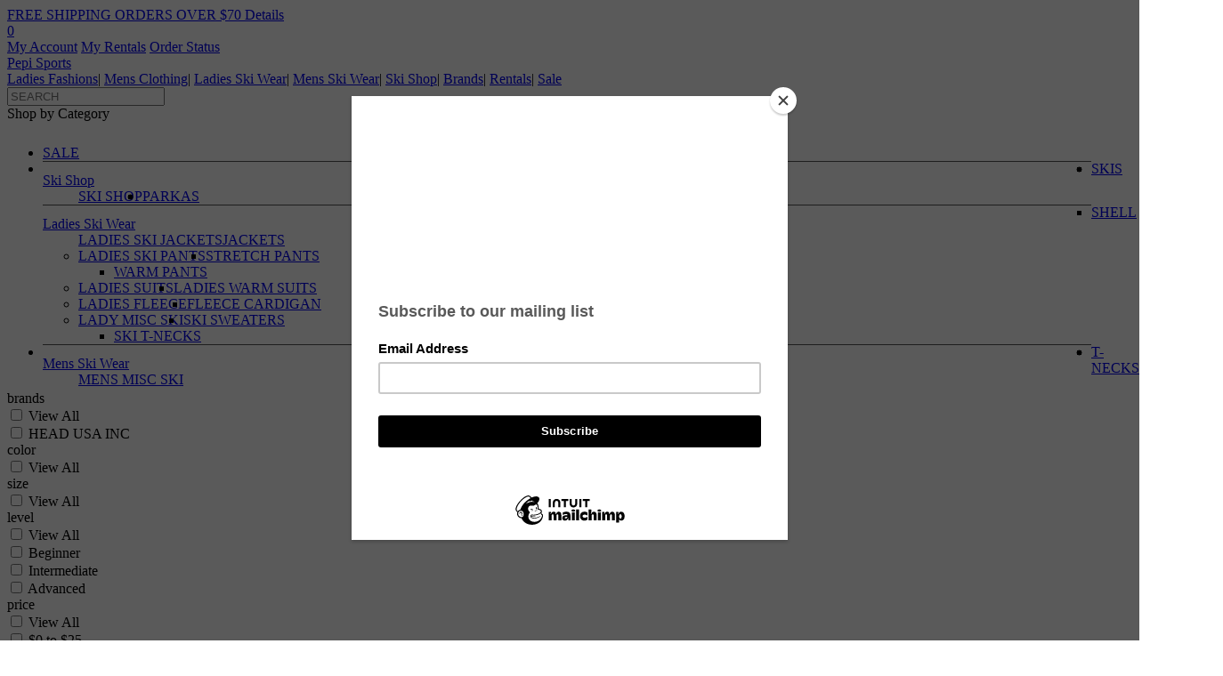

--- FILE ---
content_type: text/html; charset=UTF-8
request_url: https://pepisports.com/sale_ladies-ski-wear_ladies-ski-pants_warm-pants/
body_size: 16630
content:
<!DOCTYPE html>
<html>
<head>
	<meta http-equiv="content-type" content="text/html; charset=utf-8" />
	<meta name="description" content="" />
	<meta name="keywords" content="" />
	<meta name="robots" content="INDEX, FOLLOW" />
	
	<link type='text/css' rel='stylesheet' href='/include/style-1.1.1.css?t=1768726812' />
	<base href='https://pepisports.com/' />
	<meta name="_globalsign-domain-verification" content="qxaP8kMHq39y5cdb7Z8Q-aAtMatqOqDFW1G5BjIZ9d" />

	<title>Shop Sale on Pepi Sports</title>


	<link rel="shortcut icon" href="favicon.png" />
	<link href="https://fonts.googleapis.com/css?family=Barlow:300,400,500,600,700" rel="stylesheet">
	<link href="https://fonts.googleapis.com/css?family=Barlow+Condensed:300,400,500,600,700" rel="stylesheet">

	<script src="https://ajax.googleapis.com/ajax/libs/jquery/1.7.1/jquery.js" type="text/javascript"></script>
	

<!--
	<script src="/include/src/colorbox/jquery.colorbox.min.js" type="text/javascript"></script>
	<script src="/include/src/jQueryRotateCompressed.js" type="text/javascript"></script>
	<link type='text/css' rel='stylesheet' href='/include/src/colorbox/3/colorbox.css' />
-->
<script type="text/javascript">
	  var _gaq = _gaq || [];
	  _gaq.push(['_setAccount', 'UA-112892651-1']);
	  _gaq.push(['_trackPageview']);

	

	  (function() {
	    var ga = document.createElement('script'); ga.type = 'text/javascript'; ga.async = true;
	    //ga.src = ('https:' == document.location.protocol ? 'https://ssl' : 'http://www') + '.google-analytics.com/ga.js';
	    ga.src = ('https:' == document.location.protocol ? 'https://' : 'http://') + 'stats.g.doubleclick.net/dc.js';
	    var s = document.getElementsByTagName('script')[0]; s.parentNode.insertBefore(ga, s);
	  })();

	</script>
	<script type='text/javascript' src='https://www.google-analytics.com/analytics.js'></script>


<!-- Google tag (gtag.js) -->
<script async src="https://www.googletagmanager.com/gtag/js?id=G-98PR1KYCCH"></script>
<script>
  window.dataLayer = window.dataLayer || [];
  function gtag(){dataLayer.push(arguments);}
  gtag('js', new Date());

  gtag('config', 'G-98PR1KYCCH');
</script>


<!-- Facebook Pixel Code -->
<script>
setTimeout(function() {
!function(f,b,e,v,n,t,s)
{if(f.fbq)return;n=f.fbq=function(){n.callMethod?
n.callMethod.apply(n,arguments):n.queue.push(arguments)};
if(!f._fbq)f._fbq=n;n.push=n;n.loaded=!0;n.version='2.0';
n.queue=[];t=b.createElement(e);t.async=!0;
t.src=v;s=b.getElementsByTagName(e)[0];
s.parentNode.insertBefore(t,s)}(window,document,'script',
'https://connect.facebook.net/en_US/fbevents.js');

fbq('init', '273557144040051');
fbq('track', 'PageView');
}, 3000);
</script>
<noscript>
 <img height="1" width="1"
src="https://www.facebook.com/tr?id=273557144040051&ev=PageView
&noscript=1"/>
</noscript>
<!-- End Facebook Pixel Code -->

<!-- Google Tag Manager -->
<script>(function(w,d,s,l,i){w[l]=w[l]||[];w[l].push({'gtm.start':
new Date().getTime(),event:'gtm.js'});var f=d.getElementsByTagName(s)[0],
j=d.createElement(s),dl=l!='dataLayer'?'&l='+l:'';j.async=true;j.src=
'https://www.googletagmanager.com/gtm.js?id='+i+dl;f.parentNode.insertBefore(j,f);
})(window,document,'script','dataLayer','GTM-5FHFKB9');</script>
<!-- End Google Tag Manager -->


</head>
<body style='' class='pepisports'>
<div id="site_header_bg"></div>
<div id='site_header_container' class='site_bar_container'>
	<div id='site_header'>
		<div id='site_header_upper'>
			<div id='header_logo_container'>
				
<div id='wrap_header_shipping_info'><a href='javascript:void(0);' onclick='show_header_shipping(); return false;'>FREE SHIPPING ORDERS OVER &#36;70 <span>Details</span></a></div>
				
			</div>
			<div id='header_top_nav_container'>
				<a id='btn_cart_header' href='/checkout/my-cart/'>
					<span id='top_checkout_spacer' class='sliced'></span>
					<span id="top_checkout_counter" class='top_checkout_counter'>0</span>
				</a>
				<div id='wrap_nav_top_my-account'>
					<a id='btn_myaccount_header' href='/checkout/my-cart/' class='sliced'></a>
					<div id='wrap_my_menu'>
						<!--<a href='/favorites/' style='position:realtive;'><span id='top_favorites_counter'></span> <span>Likes</span></a>-->
						<a href='/my-account/'>My Account</a>
						<a href='/my-account/my-rentals/'>My Rentals</a>
						<a href='/order-status/'>Order Status</a>
					</div>
				</div>
			</div>
		</div><!-- end div#site_header_upper -->
		<div id='header_nav_outer'>
			<div id='headernav_logo_container'>
				<a id='nav_main_brands_-1' rel='brands_-1' href='/' class='sliced nav_main header_logo logo_pepi inactive'><span>Pepi Sports</span></a>
			</div>
			<div id='header_nav_container'>
				
		<a class='nav_main main_nav inactive' rel='ladies-fashions' id='nav_main_ladies-fashions' href='/ladies-fashions/'>Ladies Fashions</a><span class='main_nav'>|</span>
		<a class='nav_main main_nav inactive' rel='mens-clothing' id='nav_main_mens-clothing' href='/mens-clothing/'>Mens Clothing</a><span class='main_nav'>|</span>
		<a class='nav_main main_nav inactive' rel='ladies-ski-wear' id='nav_main_ladies-ski-wear' href='/ladies-ski-wear/'>Ladies Ski Wear</a><span class='main_nav'>|</span>
		<a class='nav_main main_nav inactive' rel='mens-ski-wear' id='nav_main_mens-ski-wear' href='mens-ski-wear/'>Mens Ski Wear</a><span class='main_nav'>|</span>
		<a class='nav_main main_nav inactive' rel='ski-shop' id='nav_main_ski-shop' href='/ski-shop/'>Ski Shop</a><span class='main_nav'>|</span>
		<a class='nav_main main_nav inactive' rel='brands' id='nav_main_brands' href='/brands/'>Brands</a><span class='main_nav'>|</span>
		<a class='nav_main main_nav inactive' rel='rentals' id='nav_main_rentals' href='/rentals/'>Rentals</a><span class='main_nav'>|</span>
		<a class='nav_main main_nav active' rel='sale' id='nav_main_sale' href='/sale/'>Sale</a>
			</div>
			<div id='nav_main_search_container'>
				<div class='wrap_search'>
					<input type='text' name='search_box' class='search_box' id='header_search' placeholder='SEARCH'/>
					<a class='sliced' id='search_submit' style='margin-left:0; float:right;' href='javascript:void(0);'>&nbsp;</a>
				</div>
			</div>
		</div>
	</div>
</div>


<div id='site_content'>
        <div class='sidenav_fixed' style='top:462px;'><div class='scrollbar-outer'>
		<div class='sidenav_wrapper_outer wrap_active_filters' id='wrap_active_filters' style='display:none;'>
			<div class='sidenav_wrapper_inner open'>
				<div class='sidenav_wrapper_title yanone_bold'><span class='sliced sidenav_wrapper_icon'></span><label>Active Filters</label></div>
				<div class='sidenav_wrapper_html inner-content scrollbar-dynamic'>
					
				</div>
			</div>
		</div>
		<div class='sidenav_wrapper_outer heading' id='sidenav_wrapper_outer_category'>
			<div class='sidenav_wrapper_inner open'>
				<div class='sidenav_wrapper_title yanone_bold'><label>Shop by Category</label></div>
				<div class='sidenav_wrapper_html inner-content scrollbar-dynamic'>
					<ul class='grid_sidenav grid_sidenav_l1' style='padding-top:10px;'><li class='l1'><a class='highlight' href='/sale/'>SALE</a><li class='l1'><a id='sidenav_400' style='float:left; width:95%; margin-top:0px; border-top:1px solid #555; padding-top:12px;' href='/sale_ski-shop/'>Ski Shop</a><ul class='grid_sidenav grid_sidenav_l2'><li class='l2' style='margin-bottom:0;'><a id='sidenav_400_402' style='float:left; margin-bottom:0; margin-top:0px;' href='/sale_ski-shop_ski-shop/'>SKI SHOP</a><ul class='grid_sidenav grid_sidenav_l3 grid_sidenav_multi'><li class='l3'><a id='sidenav_400_402_403' href='/sale_ski-shop_ski-shop_skis/'>SKIS</a><ul class='grid_sidenav grid_sidenav_l4'></ul></li></ul></li></ul></li><li class='l1'><a id='sidenav_300' style='float:left; width:95%; margin-top:0px; border-top:1px solid #555; padding-top:12px;' class='highlight' href='/sale_ladies-ski-wear/'>Ladies Ski Wear</a><ul class='grid_sidenav grid_sidenav_l2'><li class='l2' style='margin-bottom:0;'><a id='sidenav_300_118' style='float:left; margin-bottom:0; margin-top:0px;' href='/sale_ladies-ski-wear_ladies-ski-jkts/'>LADIES SKI JACKETS</a><ul class='grid_sidenav grid_sidenav_l3 grid_sidenav_multi'><li class='l3'><a id='sidenav_300_118_119' href='/sale_ladies-ski-wear_ladies-ski-jkts_parkas/'>PARKAS</a><ul class='grid_sidenav grid_sidenav_l4'></ul></li><li class='l3'><a id='sidenav_300_118_123' href='/sale_ladies-ski-wear_ladies-ski-jkts_shell-jackets/'>SHELL JACKETS</a><ul class='grid_sidenav grid_sidenav_l4'></ul></li></ul></li><li class='l2' style='margin-bottom:0;'><a id='sidenav_300_126' style='float:left; margin-bottom:0; margin-top:0px;' href='/sale_ladies-ski-wear_ladies-ski-pants/'>LADIES SKI PANTS</a><ul class='grid_sidenav grid_sidenav_l3 grid_sidenav_multi'><li class='l3'><a id='sidenav_300_126_127' href='/sale_ladies-ski-wear_ladies-ski-pants_stretch-pants/'>STRETCH PANTS</a><ul class='grid_sidenav grid_sidenav_l4'></ul></li><li class='l3'><a id='sidenav_300_126_128' class='highlight' href='/sale_ladies-ski-wear_ladies-ski-pants_warm-pants/'>WARM PANTS</a><ul class='grid_sidenav grid_sidenav_l4'></ul></li></ul></li><li class='l2' style='margin-bottom:0;'><a id='sidenav_300_120' style='float:left; margin-bottom:0; margin-top:0px;' href='/sale_ladies-ski-wear_ladies-suits/'>LADIES SUITS</a><ul class='grid_sidenav grid_sidenav_l3 grid_sidenav_multi'><li class='l3'><a id='sidenav_300_120_550' href='/sale_ladies-ski-wear_ladies-suits_ladies-warm-suits/'>LADIES WARM SUITS</a><ul class='grid_sidenav grid_sidenav_l4'></ul></li></ul></li><li class='l2' style='margin-bottom:0;'><a id='sidenav_300_124' style='float:left; margin-bottom:0; margin-top:0px;' href='/sale_ladies-ski-wear_ladies-fleece/'>LADIES FLEECE</a><ul class='grid_sidenav grid_sidenav_l3 grid_sidenav_multi'><li class='l3'><a id='sidenav_300_124_125' href='/sale_ladies-ski-wear_ladies-fleece_fleece-cardigan/'>FLEECE CARDIGAN</a><ul class='grid_sidenav grid_sidenav_l4'></ul></li></ul></li><li class='l2' style='margin-bottom:0;'><a id='sidenav_300_129' style='float:left; margin-bottom:0; margin-top:0px;' href='/sale_ladies-ski-wear_lady-misc-ski/'>LADY MISC SKI</a><ul class='grid_sidenav grid_sidenav_l3 grid_sidenav_multi'><li class='l3'><a id='sidenav_300_129_130' href='/sale_ladies-ski-wear_lady-misc-ski_ski-sweaters/'>SKI SWEATERS</a><ul class='grid_sidenav grid_sidenav_l4'></ul></li><li class='l3'><a id='sidenav_300_129_131' href='/sale_ladies-ski-wear_lady-misc-ski_ski-t-necks/'>SKI T-NECKS</a><ul class='grid_sidenav grid_sidenav_l4'></ul></li></ul></li></ul></li><li class='l1'><a id='sidenav_350' style='float:left; width:95%; margin-top:0px; border-top:1px solid #555; padding-top:12px;' href='/sale_mens-ski-wear/'>Mens Ski Wear</a><ul class='grid_sidenav grid_sidenav_l2'><li class='l2' style='margin-bottom:0;'><a id='sidenav_350_114' style='float:left; margin-bottom:0; margin-top:0px;' href='/sale_mens-ski-wear_mens-misc-ski/'>MENS MISC SKI</a><ul class='grid_sidenav grid_sidenav_l3 grid_sidenav_multi'><li class='l3'><a id='sidenav_350_114_116' href='/sale_mens-ski-wear_mens-misc-ski_t-necks/'>T-NECKS</a><ul class='grid_sidenav grid_sidenav_l4'></ul></li></ul></li></ul></li></ul>
				</div>
			</div>
		</div>
		<div class='sidenav_wrapper_outer' id='sidenav_wrapper_outer_brands'>
			<div class='sidenav_wrapper_inner closed'>
				<div class='sidenav_wrapper_title yanone_bold'><span class='sliced sidenav_wrapper_icon'></span><label>brands</label></div>
				<div class='sidenav_wrapper_html inner-content scrollbar-dynamic force_scroll'>
					<label class='text_only view_all'><input id='brands_view-all_cb' class='cb brands_view-all_cb' type='checkbox' name='brands' value='view-all'  /> View All</label><br><label class='text_only'><input id='brands_196_cb' class='cb brands_196_cb' type='checkbox' name='brands' value='196'  /> HEAD USA INC</label><br>
				</div>
			</div>
		</div>
		<div class='sidenav_wrapper_outer' id='sidenav_wrapper_outer_color'>
			<div class='sidenav_wrapper_inner closed'>
				<div class='sidenav_wrapper_title yanone_bold'><span class='sliced sidenav_wrapper_icon'></span><label>color</label></div>
				<div class='sidenav_wrapper_html inner-content scrollbar-dynamic'>
					<label class='text_only view_all'><input id='color_view-all_cb' class='cb color_view-all_cb' type='checkbox' name='color' value='view-all'  /> View All</label><br>
				</div>
			</div>
		</div>
		<div class='sidenav_wrapper_outer' id='sidenav_wrapper_outer_size'>
			<div class='sidenav_wrapper_inner closed'>
				<div class='sidenav_wrapper_title yanone_bold'><span class='sliced sidenav_wrapper_icon'></span><label>size</label></div>
				<div class='sidenav_wrapper_html inner-content scrollbar-dynamic'>
					<label class='text_only view_all'><input id='size_view-all_cb' class='cb size_view-all_cb' type='checkbox' name='size' value='view-all'  /> View All</label><br>
				</div>
			</div>
		</div>
		<div class='sidenav_wrapper_outer' id='sidenav_wrapper_outer_level'>
			<div class='sidenav_wrapper_inner closed'>
				<div class='sidenav_wrapper_title yanone_bold'><span class='sliced sidenav_wrapper_icon'></span><label>level</label></div>
				<div class='sidenav_wrapper_html inner-content scrollbar-dynamic'>
					<label class='text_only view_all'><input id='level_view-all_cb' class='cb level_view-all_cb' type='checkbox' name='level' value='view-all'  /> View All</label><br><label class='text_only'><input id='level_beginner_cb' class='cb level_beginner_cb' type='checkbox' name='level' value='beginner'  /> Beginner</label><br><label class='text_only'><input id='level_intermediate_cb' class='cb level_intermediate_cb' type='checkbox' name='level' value='intermediate'  /> Intermediate</label><br><label class='text_only'><input id='level_advanced_cb' class='cb level_advanced_cb' type='checkbox' name='level' value='advanced'  /> Advanced</label><br>
				</div>
			</div>
		</div>
		<div class='sidenav_wrapper_outer' id='sidenav_wrapper_outer_price'>
			<div class='sidenav_wrapper_inner closed'>
				<div class='sidenav_wrapper_title yanone_bold'><span class='sliced sidenav_wrapper_icon'></span><label>price</label></div>
				<div class='sidenav_wrapper_html inner-content scrollbar-dynamic'>
					<label class='text_only view_all'><input id='price_view-all_cb' class='cb price_view-all_cb' type='checkbox' name='price' value='view-all'  /> View All</label><br><label class='text_only'><input id='price_0-25_cb' class='cb price_0-25_cb' type='checkbox' name='price' value='0-25'  /> $0 to $25</label><br><label class='text_only'><input id='price_25-50_cb' class='cb price_25-50_cb' type='checkbox' name='price' value='25-50'  /> $25 to $50</label><br><label class='text_only'><input id='price_50-100_cb' class='cb price_50-100_cb' type='checkbox' name='price' value='50-100'  /> $50 to $100</label><br><label class='text_only'><input id='price_100-9999999_cb' class='cb price_100-9999999_cb' type='checkbox' name='price' value='100-9999999'  /> >$100</label><br>
				</div>
			</div>
		</div></div></div>
	<div id='site_content_inner'>
		
                <header id='mobile_header'>
                        <div id='mobile_header_inner'>
                                <a class='sliced' href='javascript:void(0);' id='mobile_header_btn'></a>
                                <a class='sliced' href='/' id='mobile_header_logo'></a>
                                <a class='sliced' href='javascript:void(0);' id='mobile_cart_btn' onClick='cart_added_wrap();'><span class='top_checkout_counter'>&nbsp;</span></a>
                                <a class='sliced' href='javascript:void(0);' id='mobile_header_search_btn' onClick='mobile_search_open();'></a>
                        </div>
                        <div id='mobile_header_search'>
                                <div id='mobile_header_search_inner'>
                                        <form method='post' action='/search/' style='display:inline;' onSubmit='mobile_search_submit(); return false;'>
                                                <input class='search' name='search' placeholder='What can we help you find?' value='' id='ipt_search_mobile' />
                                                <input type='submit' style='display:none;' />
                                        </form>
                                        <a href='javascript:void(0);' onClick='mobile_search_close();' id='mobile_header_search_close_btn'>X</a>
                                </div>
                        </div>
                </header><!-- end header#gbl_header -->
                <div id='mobile_subheader'>
                        <div id='mobile_subheader_inner'>
                                <div id='mobile_subheader_header'>
                                        <div id='mobile_subheader_breadcrumbtrail'><a href='/sale/' style=''>Sale</a> / <a href='/ladies-ski-wear/' style=''>Ladies Ski Wear</a> / <a href='/ladies-ski-wear_ladies-ski-pants/' style=''>LADIES SKI PANTS</a> / <a href='/ladies-ski-wear_ladies-ski-pants_warm-pants/' class='highlight'>WARM PANTS</a></div>
                                        <a id='mobile_subheader_close_btn'>X</a>
                                </div>
                                <div id='mobile_subheader_content'>
                                        
		<div class='sidenav_wrapper_outer wrap_active_filters' id='wrap_active_filters' style='display:none;'>
			<div class='sidenav_wrapper_inner open'>
				<div class='sidenav_wrapper_title yanone_bold'><span class='sliced sidenav_wrapper_icon'></span><label>Active Filters</label></div>
				<div class='sidenav_wrapper_html inner-content scrollbar-dynamic'>
					
				</div>
			</div>
		</div>
		<div class='sidenav_wrapper_outer heading' id='sidenav_wrapper_outer_category'>
			<div class='sidenav_wrapper_inner open'>
				<div class='sidenav_wrapper_title yanone_bold'><label>Shop by Category</label></div>
				<div class='sidenav_wrapper_html inner-content scrollbar-dynamic'>
					<ul class='grid_sidenav grid_sidenav_l1' style='padding-top:10px;'><li class='l1'><a class='highlight' href='/sale/'>SALE</a><li class='l1'><a id='sidenav_400' style='float:left; width:95%; margin-top:0px; border-top:1px solid #555; padding-top:12px;' href='/sale_ski-shop/'>Ski Shop</a><ul class='grid_sidenav grid_sidenav_l2'><li class='l2' style='margin-bottom:0;'><a id='sidenav_400_402' style='float:left; margin-bottom:0; margin-top:0px;' href='/sale_ski-shop_ski-shop/'>SKI SHOP</a><ul class='grid_sidenav grid_sidenav_l3 grid_sidenav_multi'><li class='l3'><a id='sidenav_400_402_403' href='/sale_ski-shop_ski-shop_skis/'>SKIS</a><ul class='grid_sidenav grid_sidenav_l4'></ul></li></ul></li></ul></li><li class='l1'><a id='sidenav_300' style='float:left; width:95%; margin-top:0px; border-top:1px solid #555; padding-top:12px;' class='highlight' href='/sale_ladies-ski-wear/'>Ladies Ski Wear</a><ul class='grid_sidenav grid_sidenav_l2'><li class='l2' style='margin-bottom:0;'><a id='sidenav_300_118' style='float:left; margin-bottom:0; margin-top:0px;' href='/sale_ladies-ski-wear_ladies-ski-jkts/'>LADIES SKI JACKETS</a><ul class='grid_sidenav grid_sidenav_l3 grid_sidenav_multi'><li class='l3'><a id='sidenav_300_118_119' href='/sale_ladies-ski-wear_ladies-ski-jkts_parkas/'>PARKAS</a><ul class='grid_sidenav grid_sidenav_l4'></ul></li><li class='l3'><a id='sidenav_300_118_123' href='/sale_ladies-ski-wear_ladies-ski-jkts_shell-jackets/'>SHELL JACKETS</a><ul class='grid_sidenav grid_sidenav_l4'></ul></li></ul></li><li class='l2' style='margin-bottom:0;'><a id='sidenav_300_126' style='float:left; margin-bottom:0; margin-top:0px;' href='/sale_ladies-ski-wear_ladies-ski-pants/'>LADIES SKI PANTS</a><ul class='grid_sidenav grid_sidenav_l3 grid_sidenav_multi'><li class='l3'><a id='sidenav_300_126_127' href='/sale_ladies-ski-wear_ladies-ski-pants_stretch-pants/'>STRETCH PANTS</a><ul class='grid_sidenav grid_sidenav_l4'></ul></li><li class='l3'><a id='sidenav_300_126_128' class='highlight' href='/sale_ladies-ski-wear_ladies-ski-pants_warm-pants/'>WARM PANTS</a><ul class='grid_sidenav grid_sidenav_l4'></ul></li></ul></li><li class='l2' style='margin-bottom:0;'><a id='sidenav_300_120' style='float:left; margin-bottom:0; margin-top:0px;' href='/sale_ladies-ski-wear_ladies-suits/'>LADIES SUITS</a><ul class='grid_sidenav grid_sidenav_l3 grid_sidenav_multi'><li class='l3'><a id='sidenav_300_120_550' href='/sale_ladies-ski-wear_ladies-suits_ladies-warm-suits/'>LADIES WARM SUITS</a><ul class='grid_sidenav grid_sidenav_l4'></ul></li></ul></li><li class='l2' style='margin-bottom:0;'><a id='sidenav_300_124' style='float:left; margin-bottom:0; margin-top:0px;' href='/sale_ladies-ski-wear_ladies-fleece/'>LADIES FLEECE</a><ul class='grid_sidenav grid_sidenav_l3 grid_sidenav_multi'><li class='l3'><a id='sidenav_300_124_125' href='/sale_ladies-ski-wear_ladies-fleece_fleece-cardigan/'>FLEECE CARDIGAN</a><ul class='grid_sidenav grid_sidenav_l4'></ul></li></ul></li><li class='l2' style='margin-bottom:0;'><a id='sidenav_300_129' style='float:left; margin-bottom:0; margin-top:0px;' href='/sale_ladies-ski-wear_lady-misc-ski/'>LADY MISC SKI</a><ul class='grid_sidenav grid_sidenav_l3 grid_sidenav_multi'><li class='l3'><a id='sidenav_300_129_130' href='/sale_ladies-ski-wear_lady-misc-ski_ski-sweaters/'>SKI SWEATERS</a><ul class='grid_sidenav grid_sidenav_l4'></ul></li><li class='l3'><a id='sidenav_300_129_131' href='/sale_ladies-ski-wear_lady-misc-ski_ski-t-necks/'>SKI T-NECKS</a><ul class='grid_sidenav grid_sidenav_l4'></ul></li></ul></li></ul></li><li class='l1'><a id='sidenav_350' style='float:left; width:95%; margin-top:0px; border-top:1px solid #555; padding-top:12px;' href='/sale_mens-ski-wear/'>Mens Ski Wear</a><ul class='grid_sidenav grid_sidenav_l2'><li class='l2' style='margin-bottom:0;'><a id='sidenav_350_114' style='float:left; margin-bottom:0; margin-top:0px;' href='/sale_mens-ski-wear_mens-misc-ski/'>MENS MISC SKI</a><ul class='grid_sidenav grid_sidenav_l3 grid_sidenav_multi'><li class='l3'><a id='sidenav_350_114_116' href='/sale_mens-ski-wear_mens-misc-ski_t-necks/'>T-NECKS</a><ul class='grid_sidenav grid_sidenav_l4'></ul></li></ul></li></ul></li></ul>
				</div>
			</div>
		</div>
		<div class='sidenav_wrapper_outer' id='sidenav_wrapper_outer_brands'>
			<div class='sidenav_wrapper_inner closed'>
				<div class='sidenav_wrapper_title yanone_bold'><span class='sliced sidenav_wrapper_icon'></span><label>brands</label></div>
				<div class='sidenav_wrapper_html inner-content scrollbar-dynamic force_scroll'>
					<label class='text_only view_all'><input id='brands_view-all_cb' class='cb brands_view-all_cb' type='checkbox' name='brands' value='view-all'  /> View All</label><br><label class='text_only'><input id='brands_196_cb' class='cb brands_196_cb' type='checkbox' name='brands' value='196'  /> HEAD USA INC</label><br>
				</div>
			</div>
		</div>
		<div class='sidenav_wrapper_outer' id='sidenav_wrapper_outer_color'>
			<div class='sidenav_wrapper_inner closed'>
				<div class='sidenav_wrapper_title yanone_bold'><span class='sliced sidenav_wrapper_icon'></span><label>color</label></div>
				<div class='sidenav_wrapper_html inner-content scrollbar-dynamic'>
					<label class='text_only view_all'><input id='color_view-all_cb' class='cb color_view-all_cb' type='checkbox' name='color' value='view-all'  /> View All</label><br>
				</div>
			</div>
		</div>
		<div class='sidenav_wrapper_outer' id='sidenav_wrapper_outer_size'>
			<div class='sidenav_wrapper_inner closed'>
				<div class='sidenav_wrapper_title yanone_bold'><span class='sliced sidenav_wrapper_icon'></span><label>size</label></div>
				<div class='sidenav_wrapper_html inner-content scrollbar-dynamic'>
					<label class='text_only view_all'><input id='size_view-all_cb' class='cb size_view-all_cb' type='checkbox' name='size' value='view-all'  /> View All</label><br>
				</div>
			</div>
		</div>
		<div class='sidenav_wrapper_outer' id='sidenav_wrapper_outer_level'>
			<div class='sidenav_wrapper_inner closed'>
				<div class='sidenav_wrapper_title yanone_bold'><span class='sliced sidenav_wrapper_icon'></span><label>level</label></div>
				<div class='sidenav_wrapper_html inner-content scrollbar-dynamic'>
					<label class='text_only view_all'><input id='level_view-all_cb' class='cb level_view-all_cb' type='checkbox' name='level' value='view-all'  /> View All</label><br><label class='text_only'><input id='level_beginner_cb' class='cb level_beginner_cb' type='checkbox' name='level' value='beginner'  /> Beginner</label><br><label class='text_only'><input id='level_intermediate_cb' class='cb level_intermediate_cb' type='checkbox' name='level' value='intermediate'  /> Intermediate</label><br><label class='text_only'><input id='level_advanced_cb' class='cb level_advanced_cb' type='checkbox' name='level' value='advanced'  /> Advanced</label><br>
				</div>
			</div>
		</div>
		<div class='sidenav_wrapper_outer' id='sidenav_wrapper_outer_price'>
			<div class='sidenav_wrapper_inner closed'>
				<div class='sidenav_wrapper_title yanone_bold'><span class='sliced sidenav_wrapper_icon'></span><label>price</label></div>
				<div class='sidenav_wrapper_html inner-content scrollbar-dynamic'>
					<label class='text_only view_all'><input id='price_view-all_cb' class='cb price_view-all_cb' type='checkbox' name='price' value='view-all'  /> View All</label><br><label class='text_only'><input id='price_0-25_cb' class='cb price_0-25_cb' type='checkbox' name='price' value='0-25'  /> $0 to $25</label><br><label class='text_only'><input id='price_25-50_cb' class='cb price_25-50_cb' type='checkbox' name='price' value='25-50'  /> $25 to $50</label><br><label class='text_only'><input id='price_50-100_cb' class='cb price_50-100_cb' type='checkbox' name='price' value='50-100'  /> $50 to $100</label><br><label class='text_only'><input id='price_100-9999999_cb' class='cb price_100-9999999_cb' type='checkbox' name='price' value='100-9999999'  /> >$100</label><br>
				</div>
			</div>
		</div>
                                </div>
                        </div>
                </div>

                <nav id='mobile_nav'>
                        <div style='float:left; width:100%; height:100%; overflow-y:auto' id='nav_inner'>
<a id='btn_close_mobile_nav'>X</a>


<UL id='ul_mobile_nav'>
                <li><a class='l1 expand_contract' href='javascript:void(0);'>Ladies Fashions<span class='btn_expand_contract'>+</span></a><ul><li><a href='/ladies-fashions/' class='l2'>New Arrivals</a></li><li><a class='l2 expand_contract' href='javascript:void(0);'>LADIES SPORTWEAR<span class='btn_expand_contract'>+</span></a><ul><li><a href='/ladies-fashions_ladies-sportwea/' class='l3'>New Arrivals</a></li><li><a class='l3' href=/ladies-fashions_ladies-sportwea_vests/>VESTS</a><li><a class='l3' href=/ladies-fashions_ladies-sportwea_jackets/>JACKETS</a><li><a class='l3' href=/ladies-fashions_ladies-sportwea_pants/>PANTS</a><li><a class='l3' href=/ladies-fashions_ladies-sportwea_stretch-pants-casual/>STRETCH PANTS CASUAL</a><li><a class='l3' href=/ladies-fashions_ladies-sportwea_solid-sweaters/>SOLID SWEATERS</a><li><a class='l3' href=/ladies-fashions_ladies-sportwea_blouses/>BLOUSES</a><li><a class='l3' href=/ladies-fashions_ladies-sportwea_t-shirts/>T-SHIRTS</a><li><a class='l3' href=/ladies-fashions_ladies-sportwea_tanktops/>TANKTOPS</a><li><a class='l3' href=/ladies-fashions_ladies-sportwea_ladies-dresses/>LADIES DRESSES</a><li><a class='l3' href=/ladies-fashions_ladies-sportwea_ladies-multi-sweaters/>LADIES MULTI SWEATERS</a><li><a class='l3' href=/ladies-fashions_ladies-sportwea_ladies-jeans/>LADIES JEANS</a></ul><!-- closing level 3 --></li><li><a class='l2 expand_contract' href='javascript:void(0);'>LADIES ACCESSORIES<span class='btn_expand_contract'>+</span></a><ul><li><a href='/ladies-fashions_ladies-accessor/' class='l3'>New Arrivals</a></li><li><a class='l3' href=/ladies-fashions_ladies-accessor_scarves/>SCARVES</a><li><a class='l3' href=/ladies-fashions_ladies-accessor_ladies-casual-gloves/>LADIES CASUAL GLOVES</a><li><a class='l3' href=/ladies-fashions_ladies-accessor_ladies-hats/>LADIES HATS</a></ul><!-- closing level 3 --></li><li><a class='l2 expand_contract' href='javascript:void(0);'>GIFTS<span class='btn_expand_contract'>+</span></a><ul><li><a href='/ladies-fashions_gifts/' class='l3'>New Arrivals</a></li><li><a class='l3' href=/ladies-fashions_gifts_gifts/>GIFTS</a></ul><!-- closing level 3 --></li></ul><!-- closing level 2 --></li>
                <li><a class='l1 expand_contract' href='javascript:void(0);'>Mens Clothing<span class='btn_expand_contract'>+</span></a><ul><li><a href='/mens-clothing/' class='l2'>New Arrivals</a></li><li><a class='l2 expand_contract' href='javascript:void(0);'>MENS SPORTWEAR<span class='btn_expand_contract'>+</span></a><ul><li><a href='/mens-clothing_mens-sportwear/' class='l3'>New Arrivals</a></li><li><a class='l3' href=/mens-clothing_mens-sportwear_mens-jackets/>MENS JACKETS</a></ul><!-- closing level 3 --></li></ul><!-- closing level 2 --></li>
                <li><a class='l1 expand_contract' href='javascript:void(0);'>Ladies Ski Wear<span class='btn_expand_contract'>+</span></a><ul><li><a href='/ladies-ski-wear/' class='l2'>New Arrivals</a></li><li><a class='l2 expand_contract' href='javascript:void(0);'>LADIES SKI JACKETS<span class='btn_expand_contract'>+</span></a><ul><li><a href='/ladies-ski-wear_ladies-ski-jkts/' class='l3'>New Arrivals</a></li><li><a class='l3' href=/ladies-ski-wear_ladies-ski-jkts_parkas/>PARKAS</a><li><a class='l3' href=/ladies-ski-wear_ladies-ski-jkts_ski-coats/>SKI COATS</a><li><a class='l3' href=/ladies-ski-wear_ladies-ski-jkts_shell-jackets/>SHELL JACKETS</a></ul><!-- closing level 3 --></li><li><a class='l2 expand_contract' href='javascript:void(0);'>LADIES SUITS<span class='btn_expand_contract'>+</span></a><ul><li><a href='/ladies-ski-wear_ladies-suits/' class='l3'>New Arrivals</a></li><li><a class='l3' href=/ladies-ski-wear_ladies-suits_stretch-suits/>STRETCH SUITS</a><li><a class='l3' href=/ladies-ski-wear_ladies-suits_ladies-warm-suits/>LADIES WARM SUITS</a></ul><!-- closing level 3 --></li><li><a class='l2 expand_contract' href='javascript:void(0);'>LADIES FLEECE<span class='btn_expand_contract'>+</span></a><ul><li><a href='/ladies-ski-wear_ladies-fleece/' class='l3'>New Arrivals</a></li><li><a class='l3' href=/ladies-ski-wear_ladies-fleece_fleece-cardigan/>FLEECE CARDIGAN</a><li><a class='l3' href=/ladies-ski-wear_ladies-fleece_ladies-fleece-t-necks/>LADIES FLEECE T-NECKS</a><li><a class='l3' href=/ladies-ski-wear_ladies-fleece_fleece-vests/>FLEECE VESTS</a></ul><!-- closing level 3 --></li><li><a class='l2 expand_contract' href='javascript:void(0);'>LADIES SKI PANTS<span class='btn_expand_contract'>+</span></a><ul><li><a href='/ladies-ski-wear_ladies-ski-pants/' class='l3'>New Arrivals</a></li><li><a class='l3' href=/ladies-ski-wear_ladies-ski-pants_stretch-pants/>STRETCH PANTS</a><li><a class='l3' href=/ladies-ski-wear_ladies-ski-pants_warm-pants/>WARM PANTS</a></ul><!-- closing level 3 --></li><li><a class='l2 expand_contract' href='javascript:void(0);'>LADY MISC SKI<span class='btn_expand_contract'>+</span></a><ul><li><a href='/ladies-ski-wear_lady-misc-ski/' class='l3'>New Arrivals</a></li><li><a class='l3' href=/ladies-ski-wear_lady-misc-ski_ski-sweaters/>SKI SWEATERS</a><li><a class='l3' href=/ladies-ski-wear_lady-misc-ski_ski-t-necks/>SKI T-NECKS</a><li><a class='l3' href=/ladies-ski-wear_lady-misc-ski_ski-mittens/>SKI MITTENS</a><li><a class='l3' href=/ladies-ski-wear_lady-misc-ski_ski-vests/>SKI VESTS</a><li><a class='l3' href=/ladies-ski-wear_lady-misc-ski_ladies-misc-skiwear/>LADIES MISC SKIWEAR</a></ul><!-- closing level 3 --></li><li><a class='l2 expand_contract' href='javascript:void(0);'>SKI ACCESSORIES<span class='btn_expand_contract'>+</span></a><ul><li><a href='/ladies-ski-wear_ski-accessories/' class='l3'>New Arrivals</a></li><li><a class='l3' href=/ladies-ski-wear_ski-accessories_fannypacks/>FANNYPACKS</a><li><a class='l3' href=/ladies-ski-wear_ski-accessories_apres-boots/>APRES BOOTS</a><li><a class='l3' href=/ladies-ski-wear_ski-accessories_goggles/>GOGGLES</a><li><a class='l3' href=/ladies-ski-wear_ski-accessories_leggings/>LEGGINGS</a><li><a class='l3' href=/ladies-ski-wear_ski-accessories_neckwarmer/>NECKWARMER</a><li><a class='l3' href=/ladies-ski-wear_ski-accessories_sweatshirts/>SWEATSHIRTS</a></ul><!-- closing level 3 --></li><li><a class='l2 expand_contract' href='javascript:void(0);'>HEADWEAR<span class='btn_expand_contract'>+</span></a><ul><li><a href='/ladies-ski-wear_headwear/' class='l3'>New Arrivals</a></li><li><a class='l3' href=/ladies-ski-wear_headwear_baseball-hats/>BASEBALL HATS</a><li><a class='l3' href=/ladies-ski-wear_headwear_beanie/>BEANIE</a><li><a class='l3' href=/ladies-ski-wear_headwear_fur-hats/>FUR HATS</a></ul><!-- closing level 3 --></li></ul><!-- closing level 2 --></li>
                <li><a class='l1 expand_contract' href='javascript:void(0);'>Mens Ski Wear<span class='btn_expand_contract'>+</span></a><ul><li><a href='/mens-ski-wear/' class='l2'>New Arrivals</a></li><li><a class='l2 expand_contract' href='javascript:void(0);'>MENS MISC SKI<span class='btn_expand_contract'>+</span></a><ul><li><a href='/mens-ski-wear_mens-misc-ski/' class='l3'>New Arrivals</a></li><li><a class='l3' href=/mens-ski-wear_mens-misc-ski_ski-sweaters/>SKI SWEATERS</a><li><a class='l3' href=/mens-ski-wear_mens-misc-ski_t-necks/>T-NECKS</a></ul><!-- closing level 3 --></li><li><a class='l2 expand_contract' href='javascript:void(0);'>MENS SKI PANTS<span class='btn_expand_contract'>+</span></a><ul><li><a href='/mens-ski-wear_mens-ski-pant/' class='l3'>New Arrivals</a></li><li><a class='l3' href=/mens-ski-wear_mens-ski-pant_warm-pants/>WARM PANTS</a><li><a class='l3' href=/mens-ski-wear_mens-ski-pant_mens-shell-pants/>MENS SHELL PANTS</a></ul><!-- closing level 3 --></li><li><a class='l2 expand_contract' href='javascript:void(0);'>MENS SKI JACKETS<span class='btn_expand_contract'>+</span></a><ul><li><a href='/mens-ski-wear_mens-ski-jackets/' class='l3'>New Arrivals</a></li><li><a class='l3' href=/mens-ski-wear_mens-ski-jackets_shell-jackets/>SHELL JACKETS</a><li><a class='l3' href=/mens-ski-wear_mens-ski-jackets_parkas/>PARKAS</a></ul><!-- closing level 3 --></li></ul><!-- closing level 2 --></li>
                <li><a class='l1 expand_contract' href='javascript:void(0);'>Ski Shop<span class='btn_expand_contract'>+</span></a><ul><li><a href='/ski-shop/' class='l2'>New Arrivals</a></li><li><a class='l2 expand_contract' href='javascript:void(0);'>SKI SHOP<span class='btn_expand_contract'>+</span></a><ul><li><a href='/ski-shop_ski-shop/' class='l3'>New Arrivals</a></li><li><a class='l3' href=/ski-shop_ski-shop_skis/>SKIS</a><li><a class='l3' href=/ski-shop_ski-shop_ski-binding-combo/>SKI & BINDING COMBO</a></ul><!-- closing level 3 --></li></ul><!-- closing level 2 --></li>
                <li><a class='l1 expand_contract' href='javascript:void(0);'>Rentals<span class='btn_expand_contract'>+</span></a><ul><li><a href='/rentals/' class='l2'>New Arrivals</a></li><li><a class='l2 expand_contract' href='javascript:void(0);'>Winter Rentals<span class='btn_expand_contract'>+</span></a><ul><li><a href='/rentals_winter-rentals/' class='l3'>New Arrivals</a></li><li><a class='l3' href=/rentals_winter-rentals_ski-rental-packages/>SKI RENTAL PACKAGES</a><li><a class='l3' href=/rentals_winter-rentals_snowboard-rental-packages/>SNOWBOARD RENTAL PACKAGES</a></ul><!-- closing level 3 --></li></ul><!-- closing level 2 --></li>
        <li><a class='l1 expand_contract' href='/sale/'>SALE</a></li>
</UL><!-- closing level 1 -->

<a href='/store-locator/' class='small_link'>STORE LOCATOR</a>
<a href='/checkout/my-cart/' class='small_link'>CART</a>
<a href='/my-account/' class='small_link'>MY ACCOUNT</a>
<a href='/my-account/my-rentals/' class='small_link'>MY RENTALS</a>
<a href='/order-status/' class='small_link'>ORDER STATUS</a>
<a href='/favorites/' class='small_link'>MY LIKES</a>
<a href='/customer-service/' class='small_link'>CUSTOMER SERVICE</a>
<a href='tel:(970) 476-5202' class='small_link' onclick="">Clothing: (970) 476-5202<BR><span style='font-weight:normal;'>(every day 9am-8pm)</span></a>
<a href='tel:(970) 476-5206' class='small_link' onclick="">Ski Shop: (970) 476-5206<BR><span style='font-weight:normal;'>(every day 9am-8pm)</span></a>
                        </div>
                </nav><!-- end nav#gbl_nav -->
                <div id="mobile_header_spacer"></div>

		<h1 class='seo'></h1>
		<h2 class='seo'></h2>
		<div class='seo'></div>
		
        <h1 class='invisible'></h1>
	<div class='banner_wrap'><img src='images/categories/890191366x400_header_category_skiwear_ladies_v01.jpg-01.jpg' /></div>
         	<div style='margin-top:4px;' id='grid_breadcrumbtrail' class='fullw'><a href='/sale/' style=''>Sale</a> / <a href='/ladies-ski-wear/' style=''>Ladies Ski Wear</a> / <a href='/ladies-ski-wear_ladies-ski-pants/' style=''>LADIES SKI PANTS</a> / <a href='/ladies-ski-wear_ladies-ski-pants_warm-pants/' class='highlight'>WARM PANTS</a></div>
        <div id='grid_spacer' style='float:left; width:2px; height:1300px;'>&nbsp;</div>
        <div id='grid_content' style='margin-top:7px;'>

                <a id='mobile_subheader_btn'><span>filter</span></a>
                <div id='mobile_active_filters_outer'><div id='mobile_active_filters' class='wrap_active_filters' style='display:none'>Active Filters<BR><div class='sidenav_wrapper_html'></div></div></div>

		
			<div class='menu_multifunc_wrap'>
				<div class='menu_multifunc' id='menu_sort'>
					<a class='btn center_reg' style='background:none; border:none;' href='/sale_ladies-ski-wear_ladies-ski-pants_warm-pants/' >
						<span class='filter_label'>SORT</span><span class='sliced filter_triangle'>&nbsp;</span>
					</a>
				</div>
			</div>
		<!--<a href='javascript:void(0);' onClick='get_refined_grid(0);' id='grid_go'>GO</a>-->

                        <div id='grid_share_wrap'>
				<label style='width:127px; margin-top:1px; font-size:14px; font-weight:bold;margin-right:3px;'>SHARE THIS PAGE</label>
				<a class='sliced detail_share' id='detail_email_share_alt' href='mailto:?subject=Check%20out%20these%20items%20on%20Pepi%20Sports&body=%2Fsale_ladies-ski-wear_ladies-ski-pants_warm-pants%2F' style='margin-right:3px;float:right!important;'>&nbsp;</a>
				<a class='sliced detail_share' id='detail_twitter_share_alt' href='https://twitter.com/share?via=pepisports&count=none&lang=en&counturl=https://pepisports.com/&url=http%3A%2F%2Fpepisports.com%2Fsale_ladies-ski-wear_ladies-ski-pants_warm-pants%2F%3Fbrands%3D%26color%3D%26size%3D%26level%3D%26price%3D%26sort%3Dnew' target='_blank' style='margin-right:3px;float:right!important;'>&nbsp;</a>
				<a class='sliced detail_share' id='detail_facebook_share_alt' href='https://www.facebook.com/sharer/sharer.php?s=100&p[url]=http%3A%2F%2Fpepisports.com%2Fsale_ladies-ski-wear_ladies-ski-pants_warm-pants%2F%3Fbrands%3D%26color%3D%26size%3D%26level%3D%26price%3D%26sort%3Dnew&p[title]=Shop+Sale+on+Pepi+Sports&p[images][0]=https%3A%2F%2Fpepisports.com%2Fimages%2Flogo-share.png' target='_blank' style='margin-right:3px;float:right!important;'>&nbsp;</a>
			</div>

                <div id='grid_container' style='float:left; margin-bottom:10px; width:100%;'>
		<div class='grid_item_container grid_item_container_5587' style_code='824304' color='BLK-OFF-WH' item_index='0' snipe='images/snipe_sale.png||top_left||61||37'>
			<div class='grid_item_image_container'>
			<div style='float: left; position: relative;' class='grid_item_relative'>
				<a href='/ladies-ski-wear_ladies-ski-pants_warm-pants/HEAD_USA_INC/LEGACY_PLAID_PANT/BLK-OFF-WH/824304/' onClick='open_item_detail("/ladies-ski-wear_ladies-ski-pants_warm-pants/HEAD_USA_INC/LEGACY_PLAID_PANT/BLK-OFF-WH/824304/", "824304", "BLK-OFF-WH"); return false;' class='grid_item_thumb' id='grid_item_thumb_0'><img id='productthumb_5587' src='/images/spacer.png' width='260' height='369' alt="HEAD USA INC LEGACY PLAID PANT  LADIES SKI PANTS WARM PANTS" style='cursor:pointer;' thumb='HEAD-LEGACY-PLAID-PANT-ladies-ski-wear-ladies-ski-pants-warm-pants-01.jpg' altview='HEAD-LEGACY-PLAID-PANT-ladies-ski-wear-ladies-ski-pants-warm-pants-02.jpg' /></a>
			</div>
		</div><div class='grid_item_info'><span class='grid_item_swatches' id='grid_item_swatches_5587'><a data-promotion-id="0" rel="HEAD-LEGACY-PLAID-PANT-ladies-ski-wear-ladies-ski-pants-warm-pants-01.jpg" alt="HEAD-LEGACY-PLAID-PANT-ladies-ski-wear-ladies-ski-pants-warm-pants-02.jpg" isnew='0' issale='1' price="%3Cspan+class%3D%27grid_price_lineththrough%27%3E%3Cspan+class%3D%27currency%27%3E%24%3C%2Fspan%3E590.00%3C%2Fspan%3E%3CBR%3E%3Cspan+class%3D%27grid_price_sale%27%3E%3Cspan+class%3D%27currency%27%3E%24%3C%2Fspan%3E295.00%3C%2Fspan%3E" id='swatch_5587' data-style-id='3702' data-variant_id='5587' class='swatch_link active' title="BLK-OFF WH" href='javascript:void(0);'><img src='images/spacer.png' rel='images/color_swatches/3302BLK-OFF-WH.jpg'>&nbsp;</a></span><a class='grid_item_label'>HEAD USA INC</a><BR><a class='grid_item_title' href='/ladies-ski-wear_ladies-ski-pants_warm-pants/HEAD_USA_INC/LEGACY_PLAID_PANT/BLK-OFF-WH/824304/' onClick='open_item_detail("/ladies-ski-wear_ladies-ski-pants_warm-pants/HEAD_USA_INC/LEGACY_PLAID_PANT/BLK-OFF-WH/824304/", "824304", "BLK-OFF-WH"); return false;'>LEGACY PLAID PANT<span id='wrap_buy_x_get_y_5587'></span><BR><span class='highlight'>SALE!</span></a><BR><span class='grid_item_price' id='grid_item_price_5587'><span class='grid_price_lineththrough'><span class='currency'>$</span>590.00</span><BR><span class='grid_price_sale'><span class='currency'>$</span>295.00</span></span><BR>
			</div>
		</div>
		</div>
                <div id='grid_container_loader' style='display:none;'>
                        <img src='images/detail_view_loader.gif' width='66' height='66' alt='Loading' style='float:left; margin:150px 0 0 367px;' />
                </div>
        </div>
	</div>
</div><!-- end div#site_content -->

<div id='site_footer_container'>
	<div id='site_footer'>
		<div id='site_footer_lid'>
			<a id='site_footer_logo' href='/' target='_blank' class='sliced'></a>
		</div>
		<div id='footer_mobile'>
		<div class='nav_containter' id='footer_contact'>
			<div id='footer_contact_inner'>
				<a href='javascript:olark("api.box.expand");' class='thin' id='btn_chat_now'>Chat Now</a>
				<div id='lbl_order_by_phone'>ORDER BY PHONE</div>
				<a id='btn_call_now' class='thin' href='tel:(970) 476-5202' onclick="">(970) 476-5202</a>
			</div>
		</div>

		<div class='nav_container yanone_light' id='footer_links'>
			<div id='footer_links_col1'>
				
			<a href='/ladies-fashions/'>Ladies Fashions</a><br />
			<a href='/mens-clothing/'>Mens Clothing</a><br />
			<a href='/ladies-ski-wear/'>Ladies Ski Wear</a><br />
			<a href='/mens-ski-wear/'>Mens Ski Wear</a><br />
			<a href='/ski-shop/'>Ski Shop</a><br />
			<a href='/brands/'>Brands</a><br />
			<a href='/rentals/'>Rentals</a><br />
			</div>
			<div id='footer_links_col2'>
				
			<a href='/'>Home</a><br />
			<a href='/brands/BOGNER-18/'>Bogner</a><br />
			<a href='/brands/SKEA-27/'>Skea</a><br />
			</div>
			<div id='footer_links_col3'>
				
			<a href='/my-cart/'>Cart</a> <br /> 
			<a href='/my-account/'>My Account</a> <br /> 
			<a href='/customer-service/'>Customer Service</a> <br /> 
			<a href='/customer-service/contact-us/'>About Us</a> <br /> 
			<a href='/store-locator/'>Where to Buy</a> <br /> 
			<a href='/dealers/'>Dealers</a> <br /> 
			<a href='/customer-service/warranty/'>Warranty</a> <br /> 
			<a href='/customer-service/contact-us/'>Contact Us</a> <br /> 
			</div>
			<br style='clear:left;'>
		</div>


		<div class='nav_container' id='footer_signup'>
			<div>
				<form method='post' action='/sale_ladies-ski-wear_ladies-ski-pants_warm-pants/' onSubmit='footer_signup_submit(); return false;' style='display:inline;'>
					<input type='text' name='search_box' class='search_box' id='ipt_footer_signup' value='' placeholder='Enter your email address' onFocus='footer_signup_focus(this, false);' onBlur='footer_signup_blur(this);' />
					<input type='submit' style='display:none;' />
				</form>
				<a id='nav_ff_signup_submit' href='javascript:void(0);' onClick='footer_signup_submit();'>JOIN</a>
			</div>
			<span id='footer_social'>
				<a href='http://www.facebook.com/pepisports' target='_blank' class='sliced footer_social' id='footer_facebook'>&nbsp;</a>
				<a href='http://instagram.com/pepisports' target='_blank' class='sliced footer_social' id='footer_instagram'>&nbsp;</a>
				<a href='https://www.youtube.com/pepisports' target='_blank' class='sliced footer_social' id='footer_youtube'>&nbsp;</a>
				<a href='http://pinterest.com/pepisports' target='_blank' class='sliced footer_social' id='footer_pinterest'>&nbsp;</a>
				<a href='http://twitter.com/pepisports' target='_blank' class='sliced footer_social' id='footer_twitter'>&nbsp;</a>
			</span><br />

		</div>


		</div><!-- end div#footer_mobile -->
		<div id='footer_desktop'><!-- end div#footer_desktop -->
			<div class='footer_row'>
				<div class='footer_col'>
					<span class='footer_col_head'>Orders</span><br>
					<a href='/checkout/my-cart/'>Cart</a><br>
					<a href='/my-account/'>My Account</a><br>
					<a href='/customer-service/contact-us/'>Contact Us</a><br>
				</div>
				<div class='footer_col'>
					<span class='footer_col_head'>Info</span><br>
					<a href='/customer-service/about/'>About Us</a><br>
					<a href='/customer-service/'>Customer Service</a><br>
				</div>
				<div class='footer_col' style='text-transform:none; width:250px;'>
					<span class='footer_col_head'>CONTACT</span><br>
					<P class='uncondensed' style='line-height:1em; font-size:0.9em; color:white; margin:0.2em 0;'>
						Pepi Sports<BR>231 Bridge Street<BR>Vail, CO 81657
					</P>
					<P class='uncondensed' style='font-size:0.9em; color:white; margin:0; padding:0;'>Open Daily</P>
					<P style='line-height:1em; color:white; margin-top:0.4em'>
						<a href='mailto:pepisports@pepisports.com'>pepisports@pepisports.com</a><BR>
						<BR>
						Equipment and rentals <a href='tel:(970) 476-5206' onclick="">(970) 476-5206</a><BR>
						Skiwear and sportswear <a href='tel:(970) 476-5202' onclick="">(970) 476-5202</a><BR>
						<a href='/customer-service/'>Customer Service</a><br>
					</p>
				</div>
			</div>
			<div class='footer_row'>
				<div id='footer_social_phone' class='sliced'>
					<div id='footer_social_desktop'>
						<a href='http://instagram.com/pepisports'    target='_blank' class='footer_desktop_social' id='footer_desktop_instagram'>&nbsp;</a>
						<a href='http://www.facebook.com/pepisports' target='_blank' class='footer_desktop_social' id='footer_desktop_facebook'>&nbsp;</a>
						<a href='http://twitter.com/pepisports'      target='_blank' class='footer_desktop_social' id='footer_desktop_twitter'>&nbsp;</a>
						<a href='https://www.youtube.com/pepisports'           target='_blank' class='footer_desktop_social' id='footer_desktop_youtube'>&nbsp;</a>
						<a href='http://pinterest.com/pepisports'    target='_blank' class='footer_desktop_social' id='footer_desktop_pinterest'>&nbsp;</a>
					</div>
					<a id='footer_desktop_phone' style='height:45px;' href='tel:(970) 476-5202' onclick="">&nbsp;</a>
					<a id='footer_desktop_phone_skishop' style='float:left;width:168px;height:45px;' href='tel:(970) 476-5206' onclick="">&nbsp;</a>
				</div>
				<div id='wrap_desktop_newsletter' class='sliced'>
					<form method='post' action='/sale_ladies-ski-wear_ladies-ski-pants_warm-pants/' onSubmit='desktop_signup_submit(); return false;' style='display:inline;'>
						<input type='text' name='search_box' class='search_box' id='ipt_desktop_signup' value='' placeholder='Enter your email address' onFocus='desktop_signup_focus(this, false);' onBlur='desktop_signup_blur(this);' />
						<input type='submit' style='display:none;' />
					</form>
					<a href='javascript:void(0);' onClick='desktop_signup_submit();'>&nbsp;</a>
				</div>
			</div>
		</div><!-- end div#footer_desktop -->
		<div style='float:left; width:100%; margin-top:8px; margin-bottom:15px;'>
			<div class='uncondensed' id='footer_copyright'>&copy; Pepi Sports, Inc All Rights Reserved. <sup>&reg;</sup> and <sup>&trade;</sup> designates U.S. trademark of Pepi Sports. </div>
			<a class='uncondensed' href='http://www.vonderland.com/' id='footer_credit' target='_blank'>site by Vonderland Studios</a>
		</div>
	</div><!-- end div#site_footer -->
</div><!-- end div#site_footer_container -->

<div class='interactivity_box' id="errorbox_outer"><span class='boxheader'><span>Oops</span><a href='javascript:close_error();'>CLOSE X</a></span><div id='errorbox'></div></div>
<!--
<span id='item_added_favorites'>&nbsp;</span>
<span id='item_added_cart'>&nbsp;</span>
-->
<div id='body_overlay'>&nbsp;</div>

<div id='document_shadow'>&nbsp;</div>
<a style='z-index:160;' class='sliced fw_close fw_close_header_shipping' id='fw_close_616328' rel='616328'></a>
<div style='z-index:155;' class='fw_wrap fw_wrap_header_shipping' id='fw_wrap_616328' rel='616328'>
        <div class='fw_inner'>
                <div id='fw_header_shipping' style='float:left; width:90%; margin-bottom:20px; margin-left:5%;'>
			
<div class='fw_header_shipping_title'><b>Free Standard Shipping</b> for orders over $70*</div>
<div class='fw_header_shipping_title'><b>Free In-Store Pickup</b> available at our store <a class='thin small underline tar' style='float:right; width:100%; color:white;' href='/customer-service/shipping-info/' target='_self'>Details</a></div>
                </div>
        </div>
</div>

<div style='display:none;' id='mobile_header_shipping_html'>FREE STANDARD SHIPPING for orders over $70*<br><br>FREE IN-STORE PICKUP at our store<br><br><br></div>
	<div class='submenu_container' id='sort_submenu'>
		<div class='submenu_inner' id='sort_submenu_inner'>
				<div class='grid_filter_col'><label><input id='sort_new_cb' class='cb' type='checkbox' name='sort' value='new'  checked /> Newest First</label><br><label><input id='sort_bestseller_cb' class='cb' type='checkbox' name='sort' value='bestseller'  /> Bestseller</label><br><label><input id='sort_price_lo_cb' class='cb' type='checkbox' name='sort' value='price_lo'  /> Price: Low to High</label><br><label><input id='sort_price_hi_cb' class='cb' type='checkbox' name='sort' value='price_hi'  /> Price: High to Low</label><br>
			</div>
		</div>
	</div>
		<div id='popup_item_detail' class='whitebg'>
				    <div id='popup_item_detail_loader'>
						  <img src='images/detail_view_loader.gif' width='66' height='66' style='float:left; margin:280px 0 0 442px;'  />
				    </div>
				    <div id='popup_item_detail_container'>
				    </div>
		</div><!-- end div#popup_item_detail -->

<script type='text/javascript' src='/include/src/jquery.jqzoom-core.js'></script>
<link rel='stylesheet' type='text/css' href='/include/src/jquery.jqzoom.css'>

<script type='text/javascript' src='/include/src/lazyload.js'></script>
<div id='shipping-wrapper' style='display:none;'>
        <div onclick='shipping_popup_close(); return false;' id='overlay_bg_shipping'></div>
        <div id='shipping_popup'>
                <a style='float:right; width:7%; height:40px;' href='#' onClick='shipping_popup_close(); return false;'>&nbsp;</a>
        </div>
</div>


	<a id='grid_quicklook' class='sliced' href='javascript:void(0);'>&nbsp;</a>
	<div id='site_share_wrap' style='display:none;'>
		<input type='text' value='http://pepisports.com/sale_ladies-ski-wear_ladies-ski-pants_warm-pants/?brands=&color=&size=&level=&price=&sort=new' id='site_share_ipt' />
		<a href='javascript:site_share_hide();' style='float:right; margin-right:5px; font-size:14px; font-weight:bold;'>x</a>
	</div>
	
<a href='javascript:window.scroll(0,0);' class='sliced' id='back_to_top'>&nbsp;</a>


                <div id='currency_picker_float'>
                        <a href="javascript:currency_change('US', 'USD');"><img src='images/flags/us.png' /> United States ($)</a>
                        <a href="javascript:currency_change('CA', 'CAD');"><img src='images/flags/ca.png' /> Canada (C$)</a>
                        <a href="javascript:currency_change('AU', 'AUD');"><img src='images/flags/au.png' /> Australia ($)</a>
                        <a href="javascript:currency_change('GB', 'GBP');"><img src='images/flags/gb.png' /> United Kingdom (&pound;)</a>
                        <a href="javascript:currency_change('JP', 'JPY');"><img src='images/flags/jp.png' /> Japan (&yen;)</a>
                        <a href="javascript:currency_change('DE', 'EUR');"><img src='images/flags/de.png' /> Germany (&euro;)</a>
                        <a href='/currencies/' style='border-top:1px solid #555;padding-top:4px;'>Show all Currencies</a>
                </div>

<!--<script type="text/javascript" src="//assets.pinterest.com/js/pinit.js"></script>-->
<script type='text/javascript'>

var current_action    = 'sale';
var current_subaction = '';
var gbl_protocol      = 'https';
var server_name       = 'pepisports.com';
var request_uri       = '/sale_ladies-ski-wear_ladies-ski-pants_warm-pants/';
var referrer          = '';
var isMobileBrowser   = false;

var gbl_twitter = 'pepisports';

</script>
<script type='text/javascript' src='/include/script-1.0.1.js?t=1768726812'></script>
<script type='text/javascript' src='/include/grid.js'></script>
<script type='text/javascript'>
var header_height = 160;
var banner_offset = 445; // the amount by which the sidenav is lowered were a banner to be displayed
var breadcrumb_offset = 0; // the amount by which the sidenav is lowered were a breadcrumbtrail should be displayed
var footer_height = 180;
var scrollY = 0;
var headerTop = 0;


var fw_open = [];


var subnav_current;
var onMainnav=false;
var onSubnav=false;
function nav_main_out(outOf) {
	if (!onMainnav && !onSubnav) {
		$('a.nav_main').removeClass('active').addClass('inactive');
		$('a#nav_main_'+current_action+', .header_logo_active').addClass('active').removeClass('inactive');
	}

	console.log(outOf);

        $('div.subnav_outer').not('div#'+subnav_current+'_subnav_outer').hide();

        if (!onSubnav && outOf == subnav_current) {
                $('div#'+subnav_current+'_subnav_outer').hide()
        }
}


function mobile_show_header_shipping() {
        alert($('#mobile_header_shipping_html').html().replace(/&amp;/g, '&').replace(/<br\s*[\/]?>/gi, '\n'));
}
function show_header_shipping() {
        var fw_wrap_header_shipping_margin_top = Math.round(   $('.fw_wrap_header_shipping').height() / -2  );
        $('.fw_wrap_header_shipping').css('margin-top', fw_wrap_header_shipping_margin_top);
        $('.fw_close_header_shipping').css('margin-top', fw_wrap_header_shipping_margin_top+3);

        $('.fw_wrap_header_shipping, .fw_close_header_shipping, #document_shadow').fadeIn();
        array_add_unique('fw_open', '616328');
}        function mobile_search_submit() {
                var search_string = jQuery.trim($('input#ipt_search_mobile').val().replace('&','__A__').replace('/','-_-').replace(' ', '+'));
                if (search_string != '') {
                        location.href = '/search/'+search_string+'/';
                }
        }
        function mobile_search_open() {
                body_overlay_in();
                $('#mobile_header_inner').hide();
                $('#mobile_header_search').show();
                $('#mobile_header').css('z-index', '5005');
                $('#ipt_search_mobile').focus();
        }
        function mobile_search_close() {
                body_overlay_out();
                $('#mobile_header_inner').show();
                $('#mobile_header_search').hide();
                $('#mobile_header').css('z-index', '10');
        }
			var grid_func = 'get_grid_sql_category';
			var grid_params = 'a:3:{i:0;s:14:"subcategory_id";i:1;s:3:"128";i:2;b:1;}';
		

// --------------------------------------------------------------------------------------------------------------------

var filter_hash = "#+brands=+color=+size=+level=+price=+sort=";

var grid_current_page = 1;
var grid_url_stem     = '/sale_ladies-ski-wear_ladies-ski-pants_warm-pants/';
var grid_lpp          = 9999999;


var aGrid_brands   = new Array();
aGrid_filters.push('brands');
aGrid_filters_multi.push('brands'); 

var aGrid_color   = new Array();
aGrid_filters.push('color');
aGrid_filters_multi.push('color'); 

var aGrid_size   = new Array();
aGrid_filters.push('size');
aGrid_filters_multi.push('size'); 

var aGrid_level   = new Array();
aGrid_filters.push('level');
aGrid_filters_multi.push('level'); 

var aGrid_price   = new Array();
aGrid_filters.push('price');
aGrid_filters_multi.push('price'); 

var sGrid_sort   = 'new';
aGrid_filters.push('sort');
var cur_dep_perma='sale';
var cur_dep_id='300';
var cur_cat_id='126';
var cur_sub_id='128';
var cur_sub_coll_id='0';
var cur_brand_id='';
var cur_coll_id='0';
var isPopup = true;

	var debugmode = false;
	var isIphone = false;
	
	var quicklook_style_code = '';
	var quicklook_color      = '';
        var grid_hasLoadedThumbs = new Array();


	var site_share_has_hovered_in = false;
	function site_share_auto_close() {
		if (!site_share_has_hovered_in) {
			site_share_hide();
		}
	}

	function site_share_hide() {
		$('div#site_share_wrap').hide();
		site_share_has_hovered_in = false;
	}

var aPromotion = new Array();
function set_sidenav() {
	jQuery('.sidenav_fixed').css('top', jQuery('.banner_wrap').height()+5+17+2+20+jQuery('#wrap_home_teaser').height());
}
	
 var search_string = ''; 

var price_factor  = '1';


/*
$(document).ready(function() {
	var columns = $('.subnav_column');
	columns.imagesLoaded(function() {
		$('.subnav_outer').show();
		columns.each(function() {
			$(this).height( $(this).height() );
		});
		$('.subnav_outer').hide();
		var container = $('.subnav_masonry');
		container.imagesLoaded(function() {
			container.masonry({ itemSelector: '.subnav_column' });
		});
	});
});
*/

$(document).ready(function() {
        top_nav_update_counter('checkout',  '0');
        top_nav_update_counter('favorites', '0');

	
        jQuery('.fw_close').click(function() {
                if (typeof(player) != 'undefined' && player != null) { player.play(); } // if the popup closes with the video player closed, the instance is destroyed. we need to resume playback before closing the popup

                var key = jQuery(this).attr('rel');
                jQuery('#fw_wrap_'+key).add(this).fadeOut();
                if (jQuery('#fw_wrap_'+key).hasClass('fw_wrap_grid')) {
                        var scrollTop = jQuery(window).scrollTop();
                        if (typeof(videoUpdateHash) != 'undefined' && videoUpdateHash) {
                                location.hash = '';
                        }
                        jQuery(window).scrollTop(scrollTop);
                }
                array_remove_by_val('fw_open', key);
                var open = 0;
                for (i in window['fw_open']){
                        if (typeof(window['fw_open'][i])!='function') { open++; }
                }
                if (open <= 0) {
                        jQuery('#document_shadow').fadeOut();
                }
        });
        //jQuery('.fw_wrap').click(function(e) { e.stopPropagation(); e.preventDefault(); });
        jQuery('#document_shadow').click(function(e) {
        console.log('click on document_shadow');
                var closebtn = jQuery('.fw_close');
                if (typeof(closebtn)!='undefined' && closebtn!=null) {
                        closebtn.trigger('click');
                }
        });

        jQuery(document).keyup(function(e) {
                if (e.keyCode == 27) {   // esc
                        var closebtn = $('.fw_close');
                        if (typeof(closebtn)!='undefined' && closebtn!=null) {
                                closebtn.trigger('click');
                        }
                }
        });

$('a.nav_main').hover(
        function() {
		onMainnav = true;
                subnav_current = $(this).attr('rel');
                $('div#'+$(this).attr('rel')+'_subnav_outer').show();
		$('a.nav_main').removeClass('active').addClass('inactive');
		$('a#nav_main_'+$(this).attr('rel')).addClass('active').removeClass('inactive');
        },
        function() {
		onMainnav = false;
                setTimeout("nav_main_out('"+$(this).attr('rel')+"');", 100);
        }
);
$('div.subnav_outer').hover(
        function() {
                subnav_current = $(this).attr('rel');
                onSubnav = true;
        },
        function() {
                subnav_current = '';
                $(this).hide();
                onSubnav = false;
		$('a.nav_main').removeClass('active').addClass('inactive');
		$('a#nav_main_'+current_action+', .header_logo_active').addClass('active').removeClass('inactive');
        }
);

$('div#wrap_nav_top_my-account').hover(
	function() { $('#wrap_my_menu').show(); },
	function() { $('#wrap_my_menu').hide(); }
);

				var timing = 200;
			 jQuery('.menu_multifunc')
				    .click(function() {

						  var type = get_type_from_menu(jQuery(this).attr('id'));
				if ($("#"+type+"_submenu").css('display') == 'none') {
					jQuery('.menu_multifunc').each(function() {  var type = get_type_from_menu(jQuery(this).attr('id')); menu_multifunc_hide(type); });

							menu_multifunc_over_state(get_type_to_menu_id(type), 1);

							var offset = jQuery(this).offset();
							  var menuLeft = (offset.left);



							jQuery('#'+get_type_to_submenu_id(type))
								.css({
									   "top": (offset.top)+jQuery(this).height()+"px",
									   "left": menuLeft+"px"
									   })
								.animate({
									   height: 'toggle'
									  }, timing, function() {});

				} else {
					menu_multifunc_hide(type);
				}

						  return false;
				    });

			 jQuery('.submenu_container').hover(function() { // OVER
						  var type = get_type_from_submenu(jQuery(this).attr('id'));
						  var menu_id = get_type_to_menu_id(type);
						  menu_multifunc_over_state(menu_id, 1);

						  jQuery(this).stop(true, true);

				    },function() {// OUT
						  var type = get_type_from_submenu(jQuery(this).attr('id'));
						  var menu_id = get_type_to_menu_id(type);
						  menu_multifunc_over_state(menu_id, 0);
				menu_multifunc_hide(type);
				    });




activate_grid_swatches();
grid_enable_snipes();
grid_make_images_swapable();
setTimeout("grid_enable_snipes();", 1000);



$('div.sidenav_wrapper_title').click(function() {
	var isOpen = $(this).parent().hasClass('open');
	if (isOpen) {
		$(this).parent().removeClass('open').addClass('closed').find('.sidenav_wrapper_html').slideUp();
		//$(this).find('span').html('+');
	} else {
		$(this).parent().removeClass('closed').addClass('open').find('.sidenav_wrapper_html').slideDown();
		//$(this).find('span').html('-');
	}
});

lazyload();
	

$('#signup-home-wrapper').fadeIn();



        //
        // QUICK LOOK
        grid_quicklook_init();
        grid_enable_quicklook();	//
	// LAZY LOADING
	$(window).scroll(grid_scroll_event_handler).trigger('scroll'); // for potential image loading at the scrolling event
	//
	// SIZE FILTER
	$('#size_submenu .grid_filter_col, #thickness_submenu .grid_filter_col').width('140px');

	//
	// SHARE
	$('a#detail_site_share').click(function() {

		$('div#site_share_wrap').show(); // have to show it in order for copy to clipboard to work
		if (copyfieldvalue('site_share_ipt')){
			$('div#site_share_wrap').hide();
			alert("Link copied to clipboard!");
		} else {
			var offset = $(this).offset();
			$('div#site_share_wrap').css({
			display: 'block',
			top:  (offset.top+$(this).height()+5)+"px",
			left: (offset.left-10)+"px"
			});
			var site_share_has_hovered_in = false;

			$('div#site_share_wrap input').select();

			setTimeout("site_share_auto_close()", 2500);
		}
	});
	$('div#site_share_wrap').hover(
		function(){
			site_share_has_hovered_in = true;
		},
		function() {
			//site_share_hide();
		}
	);

        $(document).click(function(e) {
                if (!$(e.target).parents().andSelf().is('div#site_share_wrap') &&
                    !$(e.target).parents().andSelf().is('input#site_share_ipt')  &&
                    !$(e.target).parents().andSelf().is('a#detail_site_share')) {
			site_share_hide();
                }
        });
        // -----------------------
	//
	//

set_sidenav();
setTimeout('set_sidenav();', 1000);
setTimeout('set_sidenav();', 2000);
setTimeout('set_sidenav();', 3000);
setTimeout('set_sidenav();', 4000);
setTimeout('set_sidenav();', 5000);
setTimeout('set_sidenav();', 6000);
setTimeout('set_sidenav();', 10000);

	var browser=navigator.sayswho;
	//browser="MSIE 8.0";
	var ie_pattern = /^MSIE (\d+)/gi;
	if (ie_pattern.test(browser)) {
		var ie_version = parseInt(RegExp.$1);
		if (ie_version >= 6 && ie_version < 10) {
			alert("Our site is optimized for IE10. You are using IE"+ie_version+". Please upgrade your browser or use Firefox, Chrome or Safari.");
		}
	}


	$(document).click(function(e) {
		if (!$(e.target).parents().andSelf().is('#cart_added_wrap')) {
			$('#cart_added_wrap').hide();
		}
	});
	$(document).keyup(function(e) {
		if (e.keyCode == 27) {   // esc
			$('#cart_added_wrap').hide();
		}
	});


	$('#header_search').val("").pressEnter(function() { $('a#search_submit').trigger('click'); });
        $('#ipt_search_mobile')
                .val("")
                .pressESC(function() {
                        mobile_search_close();
                })
                .pressEnter(function() {
                        mobile_search_submit();
                });

        scrollY = getScrollY();
        $(window).scroll(function() {
                var oldScrollY = scrollY;
                scrollY = getScrollY();
                headerHeight = 60;
                if (scrollY < oldScrollY) {
                        // we're scrolling up
                        //console.log('scrolling up');
                        if ((scrollY-headerHeight) > headerTop) {
                                // just started scrolling up
                                headerTop = Math.max(0,(scrollY-headerHeight+1));
                                $('#mobile_header').css({ position:'absolute', top:headerTop+'px' });
                        } else if (scrollY < headerTop) {
                                // scrolled up past the header
                                headerTop = Math.max(0,scrollY);
                                //$('#mobile_header').css('top', headerTop+'px');
                                $('#mobile_header').css({ position:'fixed', top:'0px' }).attr('data-top', headerTop);
                        }
                } else {
                        // scrolling down...
                        //console.log('scrolling down');
                        if ($('#mobile_header').css('position') == 'fixed') {
                                $('#mobile_header').css({position:'absolute', 'top': Math.max($('#mobile_header').attr('data-top'), scrollY)+'px'});
                        }
                }
        });
        $('#mobile_header_btn, #btn_close_mobile_nav').click(open_mobile_nav);
        $('#mobile_subheader_btn, #mobile_subheader_close_btn').click(open_mobile_subheader);
        //$('#mobile_nav div#nav_inner').height($(window).height()); // set to 100% now

        $('.expand_contract').click(function() {
                $(this).parent().find('ul:first').slideToggle();
                $(this).find('span').each( function() { $(this).html($(this).html()=='+'?'-':'+')  });
        });




	$('#currency_picker_float').hover(currency_float_show, currency_float_hide);
	$('#currency_picker_container').hover(currency_float_show, currency_float_hide);

	$(window).scroll(function() {

        	var scroll_pos = jQuery(window).scrollTop();
		//var viewport_height  = jQuery(window).height();
		if (scroll_pos > 10) {
			$('a#back_to_top').fadeIn();
		} else {
			$('a#back_to_top').fadeOut();
		}

	}).trigger('scroll');



});

</script>


<div id='search_results' style='display:none;'><div id='search_results_loading'><span class=''>Loading...</span></div><div id='search_results_inner'></div></div>


		<div class='subnav_outer' id='ladies-fashions_subnav_outer' rel='ladies-fashions'>
			<div class='subnav_inner' id='ladies-fashions_subnav_inner'>
				<div class='subnav_column_spacer'>
				</div>
				<div class='category_subnav_column'>
					<span class='subnav_subcategory thick'>GIFTS</span><BR>
					<span class='subnav_subcategory'><a href='/ladies-fashions_gifts_gifts/'>GIFTS</a></span><BR>
					<span class='subnav_subcategory thick'>LADIES SPORTWEAR</span><BR>
					<span class='subnav_subcategory'><a href='/ladies-fashions_ladies-sportwea_ladies-dresses/'>LADIES DRESSES</a></span><BR>
					<span class='subnav_subcategory'><a href='/ladies-fashions_ladies-sportwea_ladies-multi-sweaters/'>LADIES MULTI SWEATERS</a></span><BR>
					<span class='subnav_subcategory'><a href='/ladies-fashions_ladies-sportwea_ladies-jeans/'>LADIES JEANS</a></span><BR>
					<span class='subnav_subcategory'><a href='/ladies-fashions_ladies-sportwea_blouses/'>BLOUSES</a></span><BR>
					<span class='subnav_subcategory'><a href='/ladies-fashions_ladies-sportwea_solid-sweaters/'>SOLID SWEATERS</a></span><BR>
					<span class='subnav_subcategory'><a href='/ladies-fashions_ladies-sportwea_pants/'>PANTS</a></span><BR>
					<span class='subnav_subcategory'><a href='/ladies-fashions_ladies-sportwea_stretch-pants-casual/'>STRETCH PANTS CASUAL</a></span><BR>
					<span class='subnav_subcategory'><a href='/ladies-fashions_ladies-sportwea_jackets/'>JACKETS</a></span><BR>
					<span class='subnav_subcategory'><a href='/ladies-fashions_ladies-sportwea_vests/'>VESTS</a></span><BR>
					<span class='subnav_subcategory'><a href='/ladies-fashions_ladies-sportwea_t-shirts/'>T-SHIRTS</a></span><BR>
					<span class='subnav_subcategory'><a href='/ladies-fashions_ladies-sportwea_tanktops/'>TANKTOPS</a></span><BR>
				</div>
				<div class='category_subnav_column'>
					<span class='subnav_subcategory thick'>LADIES ACCESSORIES</span><BR>
					<span class='subnav_subcategory'><a href='/ladies-fashions_ladies-accessor_ladies-casual-gloves/'>LADIES CASUAL GLOVES</a></span><BR>
					<span class='subnav_subcategory'><a href='/ladies-fashions_ladies-accessor_ladies-hats/'>LADIES HATS</a></span><BR>
					<span class='subnav_subcategory'><a href='/ladies-fashions_ladies-accessor_scarves/'>SCARVES</a></span><BR>
				</div>
				<div class='category_subnav_column'>
					<span class='subnav_subcategory thick'></span><BR>
					<span class='subnav_subcategory'><a href='/ladies-fashions/'>EARMUFFS</a></span><BR>
					<span class='subnav_subcategory'><a href='/ladies-fashions/'>SOLID HEADBANDS</a></span><BR>
					<span class='subnav_subcategory'><a href='/ladies-fashions/'>VISORS</a></span><BR>
					<span class='subnav_subcategory'><a href='/ladies-fashions/'>MULTI COLORED HEADBANDS</a></span><BR>
					<span class='subnav_subcategory'><a href='/ladies-fashions/'>FAKE FUR HEADBANDS</a></span><BR>
				</div>
			</div>
		</div>
		<div class='subnav_outer' id='mens-clothing_subnav_outer' rel='mens-clothing'>
			<div class='subnav_inner' id='mens-clothing_subnav_inner'>
				<div class='subnav_column_spacer'>
				</div>
				<div class='category_subnav_column'>
					<span class='subnav_subcategory thick'>MENS SPORTWEAR</span><BR>
					<span class='subnav_subcategory'><a href='/mens-clothing_mens-sportwear_mens-jackets/'>MENS JACKETS</a></span><BR>
				</div>
			</div>
		</div>
		<div class='subnav_outer' id='ladies-ski-wear_subnav_outer' rel='ladies-ski-wear'>
			<div class='subnav_inner' id='ladies-ski-wear_subnav_inner'>
				<div class='subnav_column_spacer'>
				</div>
				<div class='category_subnav_column'>
					<span class='subnav_subcategory thick'>LADIES SKI JACKETS</span><BR>
					<span class='subnav_subcategory'><a href='/ladies-ski-wear_ladies-ski-jkts_parkas/'>PARKAS</a></span><BR>
					<span class='subnav_subcategory'><a href='/ladies-ski-wear_ladies-ski-jkts_ski-coats/'>SKI COATS</a></span><BR>
					<span class='subnav_subcategory'><a href='/ladies-ski-wear_ladies-ski-jkts_shell-jackets/'>SHELL JACKETS</a></span><BR>
					<span class='subnav_subcategory thick'>LADIES SKI PANTS</span><BR>
					<span class='subnav_subcategory'><a href='/ladies-ski-wear_ladies-ski-pants_stretch-pants/'>STRETCH PANTS</a></span><BR>
					<span class='subnav_subcategory'><a href='/ladies-ski-wear_ladies-ski-pants_warm-pants/'>WARM PANTS</a></span><BR>
				</div>
				<div class='category_subnav_column'>
					<span class='subnav_subcategory thick'>LADIES SUITS</span><BR>
					<span class='subnav_subcategory'><a href='/ladies-ski-wear_ladies-suits_stretch-suits/'>STRETCH SUITS</a></span><BR>
					<span class='subnav_subcategory'><a href='/ladies-ski-wear_ladies-suits_ladies-warm-suits/'>LADIES WARM SUITS</a></span><BR>
					<span class='subnav_subcategory thick'>LADIES FLEECE</span><BR>
					<span class='subnav_subcategory'><a href='/ladies-ski-wear_ladies-fleece_fleece-vests/'>FLEECE VESTS</a></span><BR>
					<span class='subnav_subcategory'><a href='/ladies-ski-wear_ladies-fleece_fleece-cardigan/'>FLEECE CARDIGAN</a></span><BR>
					<span class='subnav_subcategory'><a href='/ladies-ski-wear_ladies-fleece_ladies-fleece-t-necks/'>LADIES FLEECE T-NECKS</a></span><BR>
				</div>
				<div class='category_subnav_column'>
					<span class='subnav_subcategory thick'>SKI ACCESSORIES</span><BR>
					<span class='subnav_subcategory'><a href='/ladies-ski-wear_ski-accessories_sweatshirts/'>SWEATSHIRTS</a></span><BR>
					<span class='subnav_subcategory'><a href='/ladies-ski-wear_ski-accessories_leggings/'>LEGGINGS</a></span><BR>
					<span class='subnav_subcategory'><a href='/ladies-ski-wear_ski-accessories_apres-boots/'>APRES BOOTS</a></span><BR>
					<span class='subnav_subcategory'><a href='/ladies-ski-wear_ski-accessories_neckwarmer/'>NECKWARMER</a></span><BR>
					<span class='subnav_subcategory'><a href='/ladies-ski-wear_ski-accessories_goggles/'>GOGGLES</a></span><BR>
					<span class='subnav_subcategory'><a href='/ladies-ski-wear_ski-accessories_fannypacks/'>FANNYPACKS</a></span><BR>
				</div>
				<div class='category_subnav_column'>
					<span class='subnav_subcategory thick'>LADY MISC SKI</span><BR>
					<span class='subnav_subcategory'><a href='/ladies-ski-wear_lady-misc-ski_ski-sweaters/'>SKI SWEATERS</a></span><BR>
					<span class='subnav_subcategory'><a href='/ladies-ski-wear_lady-misc-ski_ski-mittens/'>SKI MITTENS</a></span><BR>
					<span class='subnav_subcategory'><a href='/ladies-ski-wear_lady-misc-ski_ski-vests/'>SKI VESTS</a></span><BR>
					<span class='subnav_subcategory'><a href='/ladies-ski-wear_lady-misc-ski_ski-t-necks/'>SKI T-NECKS</a></span><BR>
					<span class='subnav_subcategory'><a href='/ladies-ski-wear_lady-misc-ski_ladies-misc-skiwear/'>LADIES MISC SKIWEAR</a></span><BR>
				</div>
				<div class='category_subnav_column'>
					<span class='subnav_subcategory thick'>HEADWEAR</span><BR>
					<span class='subnav_subcategory'><a href='/ladies-ski-wear_headwear_fur-hats/'>FUR HATS</a></span><BR>
					<span class='subnav_subcategory'><a href='/ladies-ski-wear_headwear_beanie/'>BEANIE</a></span><BR>
					<span class='subnav_subcategory'><a href='/ladies-ski-wear_headwear_baseball-hats/'>BASEBALL HATS</a></span><BR>
				</div>
			</div>
		</div>
		<div class='subnav_outer' id='mens-ski-wear_subnav_outer' rel='mens-ski-wear'>
			<div class='subnav_inner' id='mens-ski-wear_subnav_inner'>
				<div class='subnav_column_spacer'>
				</div>
				<div class='category_subnav_column'>
					<span class='subnav_subcategory thick'>MENS SKI JACKETS</span><BR>
					<span class='subnav_subcategory'><a href='/mens-ski-wear_mens-ski-jackets_parkas/'>PARKAS</a></span><BR>
					<span class='subnav_subcategory'><a href='/mens-ski-wear_mens-ski-jackets_shell-jackets/'>SHELL JACKETS</a></span><BR>
					<span class='subnav_subcategory thick'>MENS SKI PANTS</span><BR>
					<span class='subnav_subcategory'><a href='/mens-ski-wear_mens-ski-pant_mens-shell-pants/'>MENS SHELL PANTS</a></span><BR>
					<span class='subnav_subcategory'><a href='/mens-ski-wear_mens-ski-pant_warm-pants/'>WARM PANTS</a></span><BR>
				</div>
				<div class='category_subnav_column'>
					<span class='subnav_subcategory thick'>MENS MISC SKI</span><BR>
					<span class='subnav_subcategory'><a href='/mens-ski-wear_mens-misc-ski_ski-sweaters/'>SKI SWEATERS</a></span><BR>
					<span class='subnav_subcategory'><a href='/mens-ski-wear_mens-misc-ski_t-necks/'>T-NECKS</a></span><BR>
				</div>
			</div>
		</div>
		<div class='subnav_outer' id='ski-shop_subnav_outer' rel='ski-shop'>
			<div class='subnav_inner' id='ski-shop_subnav_inner'>
				<div class='subnav_column_spacer'>
				</div>
				<div class='category_subnav_column'>
					<span class='subnav_subcategory thick'>SKI SHOP</span><BR>
					<span class='subnav_subcategory'><a href='/ski-shop_ski-shop_skis/'>SKIS</a></span><BR>
					<span class='subnav_subcategory'><a href='/ski-shop_ski-shop_ski-binding-combo/'>SKI & BINDING COMBO</a></span><BR>
				</div>
			</div>
		</div>
		<div class='subnav_outer' id='rentals_subnav_outer' rel='rentals'>
			<div class='subnav_inner' id='rentals_subnav_inner'>
				<div class='subnav_column_spacer'>
				</div>
				<div class='category_subnav_column'>
					<span class='subnav_subcategory thick'>Winter Rentals</span><BR>
					<span class='subnav_subcategory'><a href='/rentals_winter-rentals_ski-rental-packages/'>SKI RENTAL PACKAGES</a></span><BR>
					<span class='subnav_subcategory'><a href='/rentals_winter-rentals_snowboard-rental-packages/'>SNOWBOARD RENTAL PACKAGES</a></span><BR>
				</div>
			</div><div style='float:left; width:100%; text-align:center;'>
					<a class='btn' href="/reserve-now/" style="display:inline-block; float:none; width:209px; background-color:black; border:none; margin-bottom:25px;"><span class='inner' style="background-color:white; width:205px; margin:2px 0 0 2px; height:36px;"><span class='label' style="color:black; font-size:19px; margin-top:6px; font-weight:bold;">RESERVE NOW</span></span></a></div>
		</div>

<div class='subnav_outer' id='brands_subnav_outer' rel='brands'>
        <div class='subnav_inner' id='brands_subnav_inner'>
                <div class='brands_subnav_column'><span class='brands_subnav_brand'><a href='/brands/TONI-SAILER-SPORTS-29/'> TONI SAILER SPORTS</a></span><BR><span class='brands_subnav_brand'><a href='/brands/ALASHAN-CASHMERE-COMPANY-158/'>ALASHAN CASHMERE COMPANY</a></span><BR><span class='brands_subnav_brand'><a href='/brands/ALP-N-ROCK-204/'>ALP N ROCK</a></span><BR><span class='brands_subnav_brand'><a href='/brands/ASTIS-32/'>ASTIS</a></span><BR><span class='brands_subnav_brand'><a href='/brands/ATOMIC-SKI-USA-52/'>ATOMIC SKI USA</a></span><BR><span class='brands_subnav_brand'><a href='/brands/AZI-JEANS-94/'>AZI JEANS</a></span><BR><span class='brands_subnav_brand'><a href='/brands/BLIZZARD-109/'>BLIZZARD</a></span><BR><span class='brands_subnav_brand'><a href='/brands/BOGNER-18/'>BOGNER</a></span><BR><span class='brands_subnav_brand'><a href='/brands/BRODIE-FINE-CASHMERE-148/'>BRODIE FINE CASHMERE</a></span><BR><span class='brands_subnav_brand'><a href='/brands/CAMBIO-190/'>CAMBIO</a></span><BR><span class='brands_subnav_brand'><a href='/brands/CAPRANEA-USA-LLC-181/'>CAPRANEA USA LLC</a></span><BR><span class='brands_subnav_brand'><a href='/brands/CORDOVA-182/'>CORDOVA</a></span><BR><span class='brands_subnav_brand'><a href='/brands/CORTLAND-PARK-198/'>CORTLAND PARK</a></span><BR></div><div class='brands_subnav_column'><span class='brands_subnav_brand'><a href='/brands/CRAZY-184/'>CRAZY</a></span><BR><span class='brands_subnav_brand'><a href='/brands/DALE-OF-NORWAY-INC-180/'>DALE OF NORWAY INC</a></span><BR><span class='brands_subnav_brand'><a href='/brands/DESCENTE-19/'>DESCENTE</a></span><BR><span class='brands_subnav_brand'><a href='/brands/DIOMI-80/'>DIOMI</a></span><BR><span class='brands_subnav_brand'><a href='/brands/DOUBLE-D-35/'>DOUBLE D</a></span><BR><span class='brands_subnav_brand'><a href='/brands/ELAN-53/'>ELAN</a></span><BR><span class='brands_subnav_brand'><a href='/brands/FINLEY-SHIRTS-INC-66/'>FINLEY SHIRTS INC</a></span><BR><span class='brands_subnav_brand'><a href='/brands/FIRE-AND-ICE-20/'>FIRE AND ICE</a></span><BR><span class='brands_subnav_brand'><a href='/brands/GLAMOURPUSS-NYC-159/'>GLAMOURPUSS NYC</a></span><BR><span class='brands_subnav_brand'><a href='/brands/GOLDBERGH-114/'>GOLDBERGH</a></span><BR><span class='brands_subnav_brand'><a href='/brands/HASSON-CASHMERE-205/'>HASSON CASHMERE</a></span><BR><span class='brands_subnav_brand'><a href='/brands/HEAD-54/'>HEAD</a></span><BR><span class='brands_subnav_brand'><a href='/brands/HEAD-USA-INC-196/'>HEAD USA INC</a></span><BR></div><div class='brands_subnav_column'><span class='brands_subnav_brand'><a href='/brands/INSIGHT-142/'>INSIGHT</a></span><BR><span class='brands_subnav_brand'><a href='/brands/JOSEPH-RIBKOFF-INC-69/'>JOSEPH RIBKOFF INC</a></span><BR><span class='brands_subnav_brand'><a href='/brands/KINROSS-CASHMERE-33/'>KINROSS CASHMERE</a></span><BR><span class='brands_subnav_brand'><a href='/brands/KRIMSON-KLOVER-134/'>KRIMSON KLOVER</a></span><BR><span class='brands_subnav_brand'><a href='/brands/LAMARQUE-65/'>LAMARQUE</a></span><BR><span class='brands_subnav_brand'><a href='/brands/M.-MILLER-FURS-INC.-26/'>M. MILLER FURS INC.</a></span><BR><span class='brands_subnav_brand'><a href='/brands/MADISON-CREEK-OUTFITTERS-202/'>MADISON CREEK OUTFITTERS</a></span><BR><span class='brands_subnav_brand'><a href='/brands/MARY-LAKE-THOMPSON-LTD-206/'>MARY LAKE-THOMPSON LTD</a></span><BR><span class='brands_subnav_brand'><a href='/brands/MILESTONE-201/'>MILESTONE</a></span><BR><span class='brands_subnav_brand'><a href='/brands/MITCHIE-S-MATCHINGS-50/'>MITCHIE'S MATCHINGS</a></span><BR><span class='brands_subnav_brand'><a href='/brands/NEWLAND-31/'>NEWLAND</a></span><BR><span class='brands_subnav_brand'><a href='/brands/NORDICA-USA-CORP-55/'>NORDICA USA CORP</a></span><BR><span class='brands_subnav_brand'><a href='/brands/OO-LA-LA-101/'>OO LA LA</a></span><BR></div><div class='brands_subnav_column'><span class='brands_subnav_brand'><a href='/brands/OUI-186/'>OUI</a></span><BR><span class='brands_subnav_brand'><a href='/brands/PATTY-KIM-170/'>PATTY KIM</a></span><BR><span class='brands_subnav_brand'><a href='/brands/Pepi-Sports-61/'>Pepi Sports</a></span><BR><span class='brands_subnav_brand'><a href='/brands/PETER-MILLAR-150/'>PETER MILLAR</a></span><BR><span class='brands_subnav_brand'><a href='/brands/PISSENLIT-200/'>PISSENLIT</a></span><BR><span class='brands_subnav_brand'><a href='/brands/PURE-AMICI-77/'>PURE AMICI</a></span><BR><span class='brands_subnav_brand'><a href='/brands/RAFFAELLO-ROSSI-38/'>RAFFAELLO ROSSI</a></span><BR><span class='brands_subnav_brand'><a href='/brands/REGINA-IMPORTS-135/'>REGINA IMPORTS</a></span><BR><span class='brands_subnav_brand'><a href='/brands/REMY-LEATHER-203/'>REMY LEATHER</a></span><BR><span class='brands_subnav_brand'><a href='/brands/REPEAT-INTERNATIONAL-USA-82/'>REPEAT INTERNATIONAL USA</a></span><BR><span class='brands_subnav_brand'><a href='/brands/RH+-22/'>RH+</a></span><BR><span class='brands_subnav_brand'><a href='/brands/ROSSIGNOL-SKI-COMPANY-56/'>ROSSIGNOL SKI COMPANY</a></span><BR><span class='brands_subnav_brand'><a href='/brands/SALOMON-57/'>SALOMON</a></span><BR></div><div class='brands_subnav_column'><span class='brands_subnav_brand'><a href='/brands/SKEA-27/'>SKEA</a></span><BR><span class='brands_subnav_brand'><a href='/brands/SKIS-DYNASTAR-58/'>SKIS DYNASTAR</a></span><BR><span class='brands_subnav_brand'><a href='/brands/SNO-SKINS-86/'>SNO SKINS</a></span><BR><span class='brands_subnav_brand'><a href='/brands/SPORTALM-USA-145/'>SPORTALM USA</a></span><BR><span class='brands_subnav_brand'><a href='/brands/STIO-147/'>STIO</a></span><BR><span class='brands_subnav_brand'><a href='/brands/UNREAL-FUR-197/'>UNREAL FUR</a></span><BR><span class='brands_subnav_brand'><a href='/brands/VOLKL-SPORT-AMERICA-60/'>VOLKL SPORT AMERICA</a></span><BR><span class='brands_subnav_brand'><a href='/brands/W.-CASHMERE-199/'>W. CASHMERE</a></span><BR></div>
        </div>
</div>
<div id='loading_screen'><div>Loading</div></div>


<div id='cart_added_wrap'>
	<div id='cart_added_inner'>
	</div>
	<div class='buttons_wrap' id='buttons_wrap_rental'>
		<a style="margin-top:10px; margin-left:9px;" class="text_btn btn_large btn_fullw btn_themed" href="/reserve-now/"><span>reserve now</span></a>
		<a style="margin-top:10px; margin-left:9px;" class="text_btn btn_large btn_fullw btn_grey" href="javascript:void(0);" onclick="$('#cart_added_wrap').slideUp();"><span>keep shopping</span></a>
	</div>
	<div class='buttons_wrap' id='buttons_wrap_cart'>
		
		<a style="margin-top:10px; margin-left:9px;" class="text_btn btn_large btn_fullw btn_themed" href="/checkout/my-cart/"><span>view cart</span></a>
		<a style="margin-top:10px; margin-left:9px;" class="text_btn btn_large btn_fullw btn_grey" href="javascript:void(0);" onclick="$('#cart_added_wrap').slideUp();"><span>keep shopping</span></a>
	</div>
</div>



<!-- Google Code for Remarketing Tag -->
<script type="text/javascript">
/* <![CDATA[ */
var google_conversion_id = 1;
var google_custom_params = window.google_tag_params;
var google_remarketing_only = true;
/* ]]> */
</script>
<script type="text/javascript" src="//www.googleadservices.com/pagead/conversion.js">
</script>
<noscript>
<div style="display:inline;">
<img height="1" width="1" style="border-style:none;" alt="" src="//googleads.g.doubleclick.net/pagead/viewthroughconversion/1/?value=0&amp;guid=ON&amp;script=0"/>
</div>
</noscript>


<script type="text/javascript" src="//downloads.mailchimp.com/js/signup-forms/popup/unique-methods/embed.js" data-dojo-config="usePlainJson: true, isDebug: false"></script><script type="text/javascript">window.dojoRequire(["mojo/signup-forms/Loader"], function(L) { L.start({"baseUrl":"mc.us20.list-manage.com","uuid":"0cbb2a95187965ca43fa9435a","lid":"f0ecd8ab04","uniqueMethods":true}) })</script>

<!-- Google Tag Manager (noscript) -->
<noscript><iframe src="https://www.googletagmanager.com/ns.html?id=GTM-5FHFKB9"
height="0" width="0" style="display:none;visibility:hidden"></iframe></noscript>
<!-- End Google Tag Manager (noscript) -->



</body>
</html>